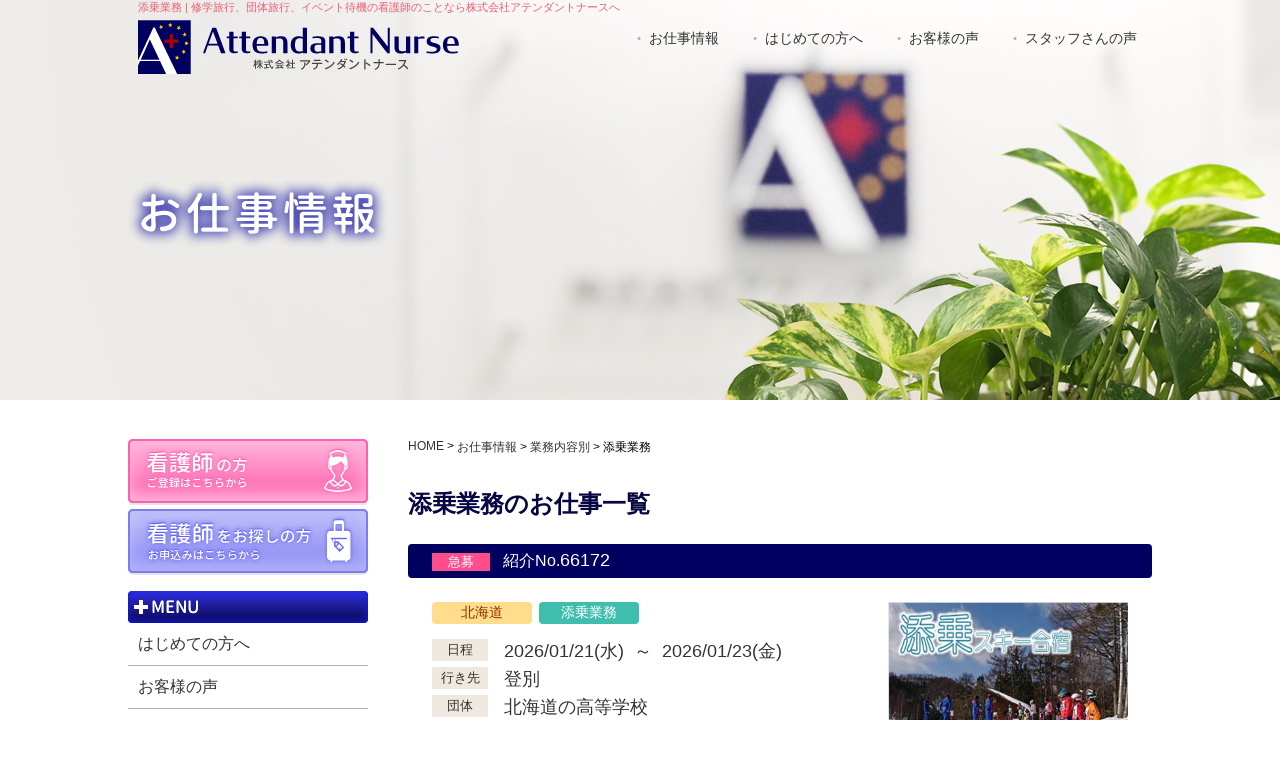

--- FILE ---
content_type: text/html; charset=UTF-8
request_url: https://www.attendant-nurse.co.jp/job-info/attend
body_size: 8121
content:
<?xml version="1.0" encoding="UTF-8"?>
<!DOCTYPE html PUBLIC "-//W3C//DTD XHTML 1.0 Transitional//EN" "http://www.w3.org/TR/xhtml1/DTD/xhtml1-transitional.dtd">
<html xmlns="http://www.w3.org/1999/xhtml" xml:lang="ja" lang="ja">
<head>
<meta http-equiv="Content-Type" content="text/html; charset=UTF-8" />
<title>
  添乗業務 | 修学旅行、団体旅行、イベント待機の看護師のことなら株式会社アテンダントナースへ</title>
<meta name="Keywords" content="看護師,添乗,派遣,紹介,ツアーナース,イベントナース,修学旅行,研修旅行,イベント待機" />
<meta name="description" content="  添乗業務-修学旅行、団体旅行、イベント待機の看護師のことなら株式会社アテンダントナースへ" /><meta http-equiv="Content-Style-Type" content="text/css" /> 
<meta http-equiv="Content-Script-Type" content="text/javascript" /> 

<meta name="revisit-after" content="3 days" />
<meta name="Author" content="Ryuumu_" />
<meta name="robots" content="index,follow" />
<meta name="format-detection" content="telephone=no" />

<link rel="stylesheet" href="https://www.attendant-nurse.co.jp/wordpress/wp-content/themes/ryuumu_tpl/style.css" type="text/css" />
<link href="/css2/style.css" rel="stylesheet" type="text/css" />
<script src="https://ajax.googleapis.com/ajax/libs/jquery/2.0.0/jquery.min.js" type="text/javascript"></script>
<script src="/js2/scroll_fix.js" type="text/javascript"></script>
<script src="/js2/new-window.js" type="text/javascript"></script>

<link rel="alternate" type="application/rss+xml" title="修学旅行、団体旅行、イベント待機の看護師のことなら株式会社アテンダントナースへ RSS Feed" href="https://www.attendant-nurse.co.jp/feed" />
<link rel="pingback" href="https://www.attendant-nurse.co.jp/wordpress/xmlrpc.php" />

<link rel='dns-prefetch' href='//ajaxzip3.github.io' />
<link rel='dns-prefetch' href='//s.w.org' />
<link rel="alternate" type="application/rss+xml" title="修学旅行、団体旅行、イベント待機の看護師のことなら株式会社アテンダントナースへ &raquo; 添乗業務 カテゴリーのフィード" href="https://www.attendant-nurse.co.jp/job-info/type/attend/feed" />
		<script type="text/javascript">
			window._wpemojiSettings = {"baseUrl":"https:\/\/s.w.org\/images\/core\/emoji\/2.4\/72x72\/","ext":".png","svgUrl":"https:\/\/s.w.org\/images\/core\/emoji\/2.4\/svg\/","svgExt":".svg","source":{"concatemoji":"https:\/\/www.attendant-nurse.co.jp\/wordpress\/wp-includes\/js\/wp-emoji-release.min.js?ver=4.9.6"}};
			!function(a,b,c){function d(a,b){var c=String.fromCharCode;l.clearRect(0,0,k.width,k.height),l.fillText(c.apply(this,a),0,0);var d=k.toDataURL();l.clearRect(0,0,k.width,k.height),l.fillText(c.apply(this,b),0,0);var e=k.toDataURL();return d===e}function e(a){var b;if(!l||!l.fillText)return!1;switch(l.textBaseline="top",l.font="600 32px Arial",a){case"flag":return!(b=d([55356,56826,55356,56819],[55356,56826,8203,55356,56819]))&&(b=d([55356,57332,56128,56423,56128,56418,56128,56421,56128,56430,56128,56423,56128,56447],[55356,57332,8203,56128,56423,8203,56128,56418,8203,56128,56421,8203,56128,56430,8203,56128,56423,8203,56128,56447]),!b);case"emoji":return b=d([55357,56692,8205,9792,65039],[55357,56692,8203,9792,65039]),!b}return!1}function f(a){var c=b.createElement("script");c.src=a,c.defer=c.type="text/javascript",b.getElementsByTagName("head")[0].appendChild(c)}var g,h,i,j,k=b.createElement("canvas"),l=k.getContext&&k.getContext("2d");for(j=Array("flag","emoji"),c.supports={everything:!0,everythingExceptFlag:!0},i=0;i<j.length;i++)c.supports[j[i]]=e(j[i]),c.supports.everything=c.supports.everything&&c.supports[j[i]],"flag"!==j[i]&&(c.supports.everythingExceptFlag=c.supports.everythingExceptFlag&&c.supports[j[i]]);c.supports.everythingExceptFlag=c.supports.everythingExceptFlag&&!c.supports.flag,c.DOMReady=!1,c.readyCallback=function(){c.DOMReady=!0},c.supports.everything||(h=function(){c.readyCallback()},b.addEventListener?(b.addEventListener("DOMContentLoaded",h,!1),a.addEventListener("load",h,!1)):(a.attachEvent("onload",h),b.attachEvent("onreadystatechange",function(){"complete"===b.readyState&&c.readyCallback()})),g=c.source||{},g.concatemoji?f(g.concatemoji):g.wpemoji&&g.twemoji&&(f(g.twemoji),f(g.wpemoji)))}(window,document,window._wpemojiSettings);
		</script>
		<style type="text/css">
img.wp-smiley,
img.emoji {
	display: inline !important;
	border: none !important;
	box-shadow: none !important;
	height: 1em !important;
	width: 1em !important;
	margin: 0 .07em !important;
	vertical-align: -0.1em !important;
	background: none !important;
	padding: 0 !important;
}
</style>
<script type='text/javascript' src='https://www.attendant-nurse.co.jp/wordpress/wp-includes/js/jquery/jquery.js?ver=1.12.4'></script>
<script type='text/javascript' src='https://www.attendant-nurse.co.jp/wordpress/wp-includes/js/jquery/jquery-migrate.min.js?ver=1.4.1'></script>
<link rel='https://api.w.org/' href='https://www.attendant-nurse.co.jp/wp-json/' />
<link rel="EditURI" type="application/rsd+xml" title="RSD" href="https://www.attendant-nurse.co.jp/wordpress/xmlrpc.php?rsd" />
<link rel="wlwmanifest" type="application/wlwmanifest+xml" href="https://www.attendant-nurse.co.jp/wordpress/wp-includes/wlwmanifest.xml" /> 
<meta name="generator" content="WordPress 4.9.6" />
		<style type="text/css">.recentcomments a{display:inline !important;padding:0 !important;margin:0 !important;}</style>
		

</head>

<body>

<!-- スクロール後に表示するヘッダー -->
<div class="floatArea">
<div id="header">
<div class="contents clearfix">
  <h1 class="logo"><a href="https://www.attendant-nurse.co.jp"><img src="/img/logo_bg_white_min.png" alt="修学旅行・団体旅行・各種イベント待機のことなら株式会社アテンダントナースへ" width="172" height="29" /></a></h1>
  
  <ul class="nav clearfix">
    <li><a href="https://www.attendant-nurse.co.jp/job-info">お仕事情報</a></li>
    <li><a href="https://www.attendant-nurse.co.jp/introduction">はじめての方へ</a></li>
    <li><a href="https://www.attendant-nurse.co.jp/customers-voice/">お客様の声</a></li>
    <li><a href="https://www.attendant-nurse.co.jp/staffvoice">スタッフさんの声</a></li>
   </ul>
   
  <ul class="entrybanner">
   <li><a href="https://www.attendant-nurse.co.jp/registration"><img src="/img/header_entrybanner1.png" alt="スタッフへの登録はこちら" /></a></li>
   <li><a href="https://www.attendant-nurse.co.jp/contact"><img src="/img/header_entrybanner2.png" alt="看護師手配のご依頼はこちら" /></a></li>
  </ul>
</div><!-- /.contents -->
</div><!-- /#header -->
</div><!-- /.floatArea -->

<!-- 初期ヘッダー -->
<div id="header" class="clearfix">
<div class="contents">
  <h1>  添乗業務 | 修学旅行、団体旅行、イベント待機の看護師のことなら株式会社アテンダントナースへ</h1>

  <div class="logo"><a href="https://www.attendant-nurse.co.jp"><img src="/img/logo_bg_white.png" alt="修学旅行・団体旅行・各種イベント待機のことなら株式会社アテンダントナースへ" width="325" height="59" /></a></div>
  
   <ul class="nav clearfix">
    <li><a href="https://www.attendant-nurse.co.jp/job-info">お仕事情報</a></li>
    <li><a href="https://www.attendant-nurse.co.jp/introduction">はじめての方へ</a></li>
    <li><a href="https://www.attendant-nurse.co.jp/customers-voice/">お客様の声</a></li>
    <li><a href="https://www.attendant-nurse.co.jp/staffvoice">スタッフさんの声</a></li>
   </ul>
</div><!-- /.contents -->
</div><!-- /#header -->

 
  <div id="mv2">
      <!-- Background Image is Here -->
  </div>
  <div class="mv-inner"><p><img src="/img/mv_job.png" alt="66172：旅行添乗（1月/北海道）" /></p></div>
  




<!-- header.end -->


<div id="main">
<div id="main-contents" class="clearfix">

    <div class="leftcolumn">
    
    <ul class="entrybanner">
        <li><a href="https://www.attendant-nurse.co.jp/registration"><img src="/img/side_entrybanner1.png" alt="看護師への登録はこちら" /></a></li>
        <li><a href="https://www.attendant-nurse.co.jp/contact"><img src="/img/side_entrybanner2.png" alt="看護師手配のご依頼はこちら" /></a></li>
    </ul>
    
    <div class="smenuwrap">
     <div class="s_contents_title">
      <img src="/img/side_menutitle.png" alt="コンテンツメニュー" /> </div>
     <ul class="sidemenu">
		<li class="page_item page-item-14"><a href="https://www.attendant-nurse.co.jp/introduction">はじめての方へ</a></li>
        	<li class="cat-item cat-item-64"><a href="https://www.attendant-nurse.co.jp/customers-voice" >お客様の声</a>
</li>
	<li class="cat-item cat-item-63"><a href="https://www.attendant-nurse.co.jp/staffvoice" >スタッフさんの声</a>
</li>
	<li class="cat-item cat-item-3 current-cat-ancestor"><a href="https://www.attendant-nurse.co.jp/job-info" >お仕事情報</a>
</li>
	<li class="cat-item cat-item-1"><a href="https://www.attendant-nurse.co.jp/information" >インフォメーション</a>
</li>
	<li class="cat-item cat-item-2"><a href="https://www.attendant-nurse.co.jp/business-trip" >出張登録会・研修のご案内</a>
</li>
	<li class="cat-item cat-item-65"><a href="https://www.attendant-nurse.co.jp/top-jobinfo" >お仕事情報を更新しました</a>
</li>
        <li><a href="https://www.attendant-nurse.co.jp/company-info">会社概要</a></li>
        <li><a href="https://www.attendant-nurse.co.jp/privacy-policy">プライバシーポリシー</a></li>
        <li><a href="https://www.attendant-nurse.co.jp/disclaimer">免責事項</a></li>
        <li><a href="https://www.attendant-nurse.co.jp/site-map">サイトマップ</a></li>
        <li><a href="https://www.attendant-nurse.co.jp/contact">お問い合わせ</a></li>
        <li><a href="https://www.attendant-nurse.co.jp/">HOME</a></li>
     </ul>
    </div>
    <!-- sidewrap.end -->
    
       
    <ul class="sinfowrap">
    <li><a href="/pdf/attend_introduction.pdf" target="_blank"><img src="/img/side_banner1.png" alt="添乗看護師ってどんな仕事？" /></a></li>
    <li><a href="/pdf/marginrate.pdf" target="_blank"><img src="/img/side_banner2.png" alt="労働者派遣事業に関する情報公開および手数料返還制度について" /></a></li>
    <li>
    	<ul class="entrysheet">
        	<li><img src="/img/side_offer_title.gif" alt="看護師手配申込書" />
            <p>添乗看護師のご依頼申込は、下記の書類にご記入の上、FAX又はメールにてお送りください。</p>
            </li>
            <li><img src="/img/other_offer_subtitle1.png" alt="旅行代理店様・イベント企画会社様" />
            <a href="/xlsx/sheet_02.xlsx" target="_blank"><img src="/img/other_offer_btn1.png" alt="学校団体用" /></a>
            <a href="/xlsx/sheet_01.xlsx" target="_blank"><img src="/img/other_offer_btn2.png" alt="個人・一般団体用" /></a>
            <a href="/xlsx/sheet_04.xlsx" target="_blank"><img src="/img/other_offer_btn4.png" alt="イベント用" /></a></li>
            <li><img src="/img/other_offer_subtitle2.png" alt="学校団体様" />
            <a href="/xlsx/sheet_03.xlsx" target="_blank"><img src="/img/other_offer_btn3.png" alt="学校団体様用申込書" /></a></li>
        </ul>
    </li>
    </ul>
    
    <div class="sinfowrap">
      <img src="/img/side_logo.png" alt="修学旅行・団体旅行・各種イベント待機のことなら株式会社アテンダントナースへ" />
      <div class="sinfotxt">
        <p>〒604-8151<br />
        京都市中京区蛸薬師通烏丸西入ル<br />
        橋弁慶町227 第12長谷ビル9F</p>
        <p>
          <img src="/img/sidenav_tel.png" alt="TEL 075-254-7872" />
          <img src="/img/sidenav_fax.png" alt="FAX 075-212-7048" />
          <img src="/img/sidenav_mail.png" alt="Mail" />
        </p>
      </div>
    </div>
    <!-- sidewrap.end -->
    
    <ul class="sns">
     <!--<li><a href="/" target="_blank"><img src="/img/fb_bg_white.png" alt="公式Facebookページ" /></a></li><!--
     --><li><a href="https://twitter.com/attendant_nurse" target="_blank"><img src="/img/tw_bg_white.png" alt="公式ツイッター" /></a></li><!--
     --><li><a href="https://www.instagram.com/attendant_nurse/" target="_blank"><img src="/img/insta_bg_white.png" alt="公式インスタグラム" /></a></li><!--
    --></ul>
    
  </div><!-- leftcolumn.end -->

  <div class="rightcolumn">
	
<div id="breadcrumb">
 <ul>
  <li><a href="https://www.attendant-nurse.co.jp/">HOME</a> &gt;</li>
  <li>
  <a href="https://www.attendant-nurse.co.jp/job-info">お仕事情報</a> &gt; <a href="https://www.attendant-nurse.co.jp/job-info/type">業務内容別</a> &gt; 添乗業務  </li>
 </ul>
</div>


	
	<h2 id="page-title">
	添乗業務のお仕事一覧
	</h2>


<div id="entry-7270" class="maindetail asset-body">


 
	
    
<a href="https://www.attendant-nurse.co.jp/job-info/7270.html">    
    <ul class="jobinfo">
        <li class="head">
        			<span class="status red">急募</span>
		        <span class="number">紹介No.</span>66172        </li>
        <li class="contents">
            <ul class="clearfix">
                <li class="txt">
                    <ul class="category">
                    					<li class="area">北海道</li>					                    <li class="type">添乗業務</li>                                        
                    </ul>
                    
                    <p class="term clearfix">
                      <span class="label">日程</span>
                      <span class="cnt">
    2026/01/21(水)  &nbsp;～&nbsp;
  2026/01/23(金)                      </span>
                    </p>
                    <p class="place clearfix"><span class="label">行き先</span><span class="cnt">登別</span></p>
                    <p class="group clearfix"><span class="label">団体</span><span class="cnt">北海道の高等学校</span></p>
                    <p class="detail clearfix"><span class="label">内容</span><span class="cnt">集合：苫小牧駅　8：00<br />
解散：学校　17：00頃<br />
【事前打ち合わせ】<br />
なし<br />
【業務内容】<br />
添乗看護師業務<br />
（団体様に同行し、児童生徒の健康管理や急病・怪我の対応）<br />
【就業場所】<br />
現地<br />
【雇用形態】<br />
業務委託</span></p>
                </li>
                <li class="eyecatch"><img width="366" height="311" src="https://www.attendant-nurse.co.jp/wordpress/wp-content/uploads/2018/12/tenjyo014.jpg" class="attachment- size- wp-post-image" alt="" srcset="https://www.attendant-nurse.co.jp/wordpress/wp-content/uploads/2018/12/tenjyo014.jpg 366w, https://www.attendant-nurse.co.jp/wordpress/wp-content/uploads/2018/12/tenjyo014-300x255.jpg 300w" sizes="(max-width: 366px) 100vw, 366px" /></li>
            </ul>
        </li>
    </ul>
</a>

    
<a href="https://www.attendant-nurse.co.jp/job-info/7266.html">    
    <ul class="jobinfo">
        <li class="head">
        			<span class="status blue">受付中</span>
		        <span class="number">紹介No.</span>66050        </li>
        <li class="contents">
            <ul class="clearfix">
                <li class="txt">
                    <ul class="category">
                    					<li class="area">関東</li>					                    <li class="type">添乗業務</li>                                        
                    </ul>
                    
                    <p class="term clearfix">
                      <span class="label">日程</span>
                      <span class="cnt">
    2026/01/21(水)  &nbsp;～&nbsp;
  2026/01/23(金)                      </span>
                    </p>
                    <p class="place clearfix"><span class="label">行き先</span><span class="cnt">東京</span></p>
                    <p class="group clearfix"><span class="label">団体</span><span class="cnt">奈良県の中学校</span></p>
                    <p class="detail clearfix"><span class="label">内容</span><span class="cnt">集合：東京駅　11：40<br />
解散：東京駅　13：45頃<br />
【事前打ち合わせ】<br />
なし<br />
【業務内容】<br />
添乗看護師業務<br />
（団体様に同行し、児童生徒の健康管理や急病・怪我の対応）<br />
【就業場所】<br />
現地<br />
【雇用形態】<br />
業務委託</span></p>
                </li>
                <li class="eyecatch"><img width="399" height="288" src="https://www.attendant-nurse.co.jp/wordpress/wp-content/uploads/2018/12/tenjyo012.jpg" class="attachment- size- wp-post-image" alt="" srcset="https://www.attendant-nurse.co.jp/wordpress/wp-content/uploads/2018/12/tenjyo012.jpg 399w, https://www.attendant-nurse.co.jp/wordpress/wp-content/uploads/2018/12/tenjyo012-300x217.jpg 300w" sizes="(max-width: 399px) 100vw, 399px" /></li>
            </ul>
        </li>
    </ul>
</a>

    
<a href="https://www.attendant-nurse.co.jp/job-info/7260.html">    
    <ul class="jobinfo">
        <li class="head">
        			<span class="status red">急募</span>
		        <span class="number">紹介No.</span>66118        </li>
        <li class="contents">
            <ul class="clearfix">
                <li class="txt">
                    <ul class="category">
                    					<li class="area">関東</li>					                    <li class="type">添乗業務</li>                                        
                    </ul>
                    
                    <p class="term clearfix">
                      <span class="label">日程</span>
                      <span class="cnt">
    2026/01/15(木)  &nbsp;～&nbsp;
  2026/01/17(土)                      </span>
                    </p>
                    <p class="place clearfix"><span class="label">行き先</span><span class="cnt">長野</span></p>
                    <p class="group clearfix"><span class="label">団体</span><span class="cnt">埼玉県の中学校</span></p>
                    <p class="detail clearfix"><span class="label">内容</span><span class="cnt">集合：前泊ホテル<br />
解散：学校　18：00頃<br />
前泊有<br />
【事前打ち合わせ】<br />
なし<br />
【業務内容】<br />
添乗看護師業務<br />
（団体様に同行し、児童生徒の健康管理や急病・怪我の対応）<br />
★イベントでの救護業務<br />
【就業場所】<br />
現地<br />
【雇用形態】<br />
業務委託</span></p>
                </li>
                <li class="eyecatch"><img width="366" height="311" src="https://www.attendant-nurse.co.jp/wordpress/wp-content/uploads/2018/12/tenjyo014.jpg" class="attachment- size- wp-post-image" alt="" srcset="https://www.attendant-nurse.co.jp/wordpress/wp-content/uploads/2018/12/tenjyo014.jpg 366w, https://www.attendant-nurse.co.jp/wordpress/wp-content/uploads/2018/12/tenjyo014-300x255.jpg 300w" sizes="(max-width: 366px) 100vw, 366px" /></li>
            </ul>
        </li>
    </ul>
</a>

    
<a href="https://www.attendant-nurse.co.jp/job-info/6191.html">    
    <ul class="jobinfo">
        <li class="head">
        			<span class="status blue">受付中</span>
		        <span class="number">紹介No.</span>202602        </li>
        <li class="contents">
            <ul class="clearfix">
                <li class="txt">
                    <ul class="category">
                    					<li class="area">沖縄</li>					                    <li class="type">添乗業務</li>                                        
                    </ul>
                    
                    <p class="term clearfix">
                      <span class="label">日程</span>
                      <span class="cnt">
    2026/02/01(日)  &nbsp;～&nbsp;
  2026/02/28(土)                      </span>
                    </p>
                    <p class="place clearfix"><span class="label">行き先</span><span class="cnt">沖縄</span></p>
                    <p class="group clearfix"><span class="label">団体</span><span class="cnt">学生団体</span></p>
                    <p class="detail clearfix"><span class="label">内容</span><span class="cnt">※原則沖縄現地の方の募集です。<br />
　他府県からの那覇空港までの遠征費用は<br />
　出ません。<br />
　（那覇空港集合解散の場合、<br />
　離島在住（石垣島・宮古島）の方も<br />
　本島への交通費は出ません）<br />
※自費で沖縄に滞在されている方は、<br />
　滞在先～集合解散の交通費支給です。<br />
　その他遠征条件はお問合せください。<br />
※お問合せの際、ご希望の案件の先頭に<br />
　記載されている整理番号を<br />
　お伝えください。<br />
<br />
【2月】<br />
<br />
No.	66018	<br />
2/3(火)～6(金)	三重の高校<br />
<br />
No.	66034	<br />
2/4(水)～7(土)	愛知の高校<br />
<br />
【事前打ち合わせ】<br />
なし<br />
【業務内容】<br />
添乗看護師業務<br />
（団体様に同行し、児童生徒の健康管理や急病・怪我の対応）<br />
【就業場所】<br />
現地<br />
【受動喫煙防止措置の状況】<br />
全面禁煙<br />
【社会保険】<br />
健康保険（無）<br />
厚生年金（無）<br />
雇用保険（無）<br />
労災保険（有）<br />
【雇用主】<br />
アテンダントナース<br />
</span></p>
                </li>
                <li class="eyecatch"><img width="4032" height="3024" src="https://www.attendant-nurse.co.jp/wordpress/wp-content/uploads/2019/12/21409438595de5fc1d94ff7.jpeg" class="attachment- size- wp-post-image" alt="" srcset="https://www.attendant-nurse.co.jp/wordpress/wp-content/uploads/2019/12/21409438595de5fc1d94ff7.jpeg 4032w, https://www.attendant-nurse.co.jp/wordpress/wp-content/uploads/2019/12/21409438595de5fc1d94ff7-300x225.jpeg 300w, https://www.attendant-nurse.co.jp/wordpress/wp-content/uploads/2019/12/21409438595de5fc1d94ff7-768x576.jpeg 768w, https://www.attendant-nurse.co.jp/wordpress/wp-content/uploads/2019/12/21409438595de5fc1d94ff7-1024x768.jpeg 1024w" sizes="(max-width: 4032px) 100vw, 4032px" /></li>
            </ul>
        </li>
    </ul>
</a>

    
<a href="https://www.attendant-nurse.co.jp/job-info/7255.html">    
    <ul class="jobinfo">
        <li class="head">
        			<span class="status blue">受付中</span>
		        <span class="number">紹介No.</span>65961        </li>
        <li class="contents">
            <ul class="clearfix">
                <li class="txt">
                    <ul class="category">
                    					<li class="area">関東</li>					                    <li class="type">添乗業務</li>                                        
                    </ul>
                    
                    <p class="term clearfix">
                      <span class="label">日程</span>
                      <span class="cnt">
    2026/01/26(月)  &nbsp;～&nbsp;
  2026/12/30(水)                      </span>
                    </p>
                    <p class="place clearfix"><span class="label">行き先</span><span class="cnt">新潟・東京</span></p>
                    <p class="group clearfix"><span class="label">団体</span><span class="cnt">高知県の高等学校</span></p>
                    <p class="detail clearfix"><span class="label">内容</span><span class="cnt">集合：羽田空港　11：00<br />
解散：羽田空港　17：00頃<br />
※ペア<br />
【事前打ち合わせ】<br />
なし<br />
【業務内容】<br />
添乗看護師業務<br />
（団体様に同行し、児童生徒の健康管理や急病・怪我の対応）<br />
【就業場所】<br />
現地<br />
【雇用形態】<br />
業務委託</span></p>
                </li>
                <li class="eyecatch"><img width="399" height="288" src="https://www.attendant-nurse.co.jp/wordpress/wp-content/uploads/2018/12/tenjyo012.jpg" class="attachment- size- wp-post-image" alt="" srcset="https://www.attendant-nurse.co.jp/wordpress/wp-content/uploads/2018/12/tenjyo012.jpg 399w, https://www.attendant-nurse.co.jp/wordpress/wp-content/uploads/2018/12/tenjyo012-300x217.jpg 300w" sizes="(max-width: 399px) 100vw, 399px" /></li>
            </ul>
        </li>
    </ul>
</a>

    
<a href="https://www.attendant-nurse.co.jp/job-info/7245.html">    
    <ul class="jobinfo">
        <li class="head">
        			<span class="status blue">受付中</span>
		        <span class="number">紹介No.</span>65955        </li>
        <li class="contents">
            <ul class="clearfix">
                <li class="txt">
                    <ul class="category">
                    					<li class="area">関東</li>					                    <li class="type">添乗業務</li>                                        
                    </ul>
                    
                    <p class="term clearfix">
                      <span class="label">日程</span>
                      <span class="cnt">
    2026/01/18(日)  &nbsp;～&nbsp;
  2026/01/22(木)                      </span>
                    </p>
                    <p class="place clearfix"><span class="label">行き先</span><span class="cnt">信州・関東</span></p>
                    <p class="group clearfix"><span class="label">団体</span><span class="cnt">高知県の高等学校</span></p>
                    <p class="detail clearfix"><span class="label">内容</span><span class="cnt">集合：羽田空港　12：30<br />
解散：羽田空港　14：30頃<br />
【事前打ち合わせ】<br />
なし<br />
【業務内容】<br />
添乗看護師業務<br />
（団体様に同行し、児童生徒の健康管理や急病・怪我の対応）<br />
【就業場所】<br />
現地<br />
【雇用形態】<br />
業務委託</span></p>
                </li>
                <li class="eyecatch"><img width="399" height="288" src="https://www.attendant-nurse.co.jp/wordpress/wp-content/uploads/2018/12/tenjyo012.jpg" class="attachment- size- wp-post-image" alt="" srcset="https://www.attendant-nurse.co.jp/wordpress/wp-content/uploads/2018/12/tenjyo012.jpg 399w, https://www.attendant-nurse.co.jp/wordpress/wp-content/uploads/2018/12/tenjyo012-300x217.jpg 300w" sizes="(max-width: 399px) 100vw, 399px" /></li>
            </ul>
        </li>
    </ul>
</a>

    
<a href="https://www.attendant-nurse.co.jp/job-info/7239.html">    
    <ul class="jobinfo">
        <li class="head">
        			<span class="status gray">終了</span>
		        <span class="number">紹介No.</span>65369        </li>
        <li class="contents">
            <ul class="clearfix">
                <li class="txt">
                    <ul class="category">
                    					<li class="area">東海</li>					                    <li class="type">添乗業務</li>                                        
                    </ul>
                    
                    <p class="term clearfix">
                      <span class="label">日程</span>
                      <span class="cnt">
    2025/12/13(土)  &nbsp;～&nbsp;
  2025/12/14(日)                      </span>
                    </p>
                    <p class="place clearfix"><span class="label">行き先</span><span class="cnt">静岡</span></p>
                    <p class="group clearfix"><span class="label">団体</span><span class="cnt">スポーツスクール</span></p>
                    <p class="detail clearfix"><span class="label">内容</span><span class="cnt">集合：豊橋市内　8：00<br />
解散：豊橋市内　夕方<br />
【事前打ち合わせ】<br />
なし<br />
【業務内容】<br />
添乗看護師業務<br />
（団体様に同行し、児童生徒の健康管理や急病・怪我の対応）<br />
【就業場所】<br />
現地<br />
【雇用形態】<br />
業務委託</span></p>
                </li>
                <li class="eyecatch"><img width="354" height="296" src="https://www.attendant-nurse.co.jp/wordpress/wp-content/uploads/2018/12/tenjyo010.jpg" class="attachment- size- wp-post-image" alt="" srcset="https://www.attendant-nurse.co.jp/wordpress/wp-content/uploads/2018/12/tenjyo010.jpg 354w, https://www.attendant-nurse.co.jp/wordpress/wp-content/uploads/2018/12/tenjyo010-300x251.jpg 300w" sizes="(max-width: 354px) 100vw, 354px" /></li>
            </ul>
        </li>
    </ul>
</a>

    
<a href="https://www.attendant-nurse.co.jp/job-info/7211.html">    
    <ul class="jobinfo">
        <li class="head">
        			<span class="status blue">受付中</span>
		        <span class="number">紹介No.</span>65822        </li>
        <li class="contents">
            <ul class="clearfix">
                <li class="txt">
                    <ul class="category">
                    					<li class="area">九州</li>					                    <li class="type">添乗業務</li>                                        
                    </ul>
                    
                    <p class="term clearfix">
                      <span class="label">日程</span>
                      <span class="cnt">
    2026/01/25(日)  &nbsp;～&nbsp;
  2026/01/25(日)                      </span>
                    </p>
                    <p class="place clearfix"><span class="label">行き先</span><span class="cnt">大分市内</span></p>
                    <p class="group clearfix"><span class="label">団体</span><span class="cnt">一般団体様</span></p>
                    <p class="detail clearfix"><span class="label">内容</span><span class="cnt">集合：会場　7：00<br />
解散：会場　16：30頃<br />
※前泊可<br />
【事前打ち合わせ】<br />
なし<br />
【業務内容】<br />
試験会場での救護業務<br />
【就業場所】<br />
現地<br />
【契約形態】<br />
業務委託</span></p>
                </li>
                <li class="eyecatch"><img width="358" height="244" src="https://www.attendant-nurse.co.jp/wordpress/wp-content/uploads/2018/12/tenjyo005.jpg" class="attachment- size- wp-post-image" alt="" srcset="https://www.attendant-nurse.co.jp/wordpress/wp-content/uploads/2018/12/tenjyo005.jpg 358w, https://www.attendant-nurse.co.jp/wordpress/wp-content/uploads/2018/12/tenjyo005-300x204.jpg 300w" sizes="(max-width: 358px) 100vw, 358px" /></li>
            </ul>
        </li>
    </ul>
</a>

    
<a href="https://www.attendant-nurse.co.jp/job-info/7199.html">    
    <ul class="jobinfo">
        <li class="head">
        			<span class="status blue">受付中</span>
		        <span class="number">紹介No.</span>65650        </li>
        <li class="contents">
            <ul class="clearfix">
                <li class="txt">
                    <ul class="category">
                    					<li class="area">関東</li>					                    <li class="type">添乗業務</li>                                        
                    </ul>
                    
                    <p class="term clearfix">
                      <span class="label">日程</span>
                      <span class="cnt">
    2026/02/03(火)  &nbsp;～&nbsp;
  2026/02/05(木)                      </span>
                    </p>
                    <p class="place clearfix"><span class="label">行き先</span><span class="cnt">群馬</span></p>
                    <p class="group clearfix"><span class="label">団体</span><span class="cnt">埼玉県の中学校</span></p>
                    <p class="detail clearfix"><span class="label">内容</span><span class="cnt">集合：学校　7：00頃<br />
解散：学校　17：30頃<br />
※前泊有<br />
【事前打ち合わせ】<br />
なし<br />
【業務内容】<br />
添乗看護師業務<br />
（団体様に同行し、児童生徒の健康管理や急病・怪我の対応）<br />
★イベントでの救護業務<br />
【就業場所】<br />
現地<br />
【受動喫煙防止措置の状況】<br />
全面禁煙<br />
【社会保険】<br />
健康保険（無）<br />
厚生年金（無）<br />
雇用保険（無）<br />
労災保険（無）</span></p>
                </li>
                <li class="eyecatch"><img width="366" height="311" src="https://www.attendant-nurse.co.jp/wordpress/wp-content/uploads/2018/12/tenjyo014.jpg" class="attachment- size- wp-post-image" alt="" srcset="https://www.attendant-nurse.co.jp/wordpress/wp-content/uploads/2018/12/tenjyo014.jpg 366w, https://www.attendant-nurse.co.jp/wordpress/wp-content/uploads/2018/12/tenjyo014-300x255.jpg 300w" sizes="(max-width: 366px) 100vw, 366px" /></li>
            </ul>
        </li>
    </ul>
</a>

    
<a href="https://www.attendant-nurse.co.jp/job-info/7195.html">    
    <ul class="jobinfo">
        <li class="head">
        			<span class="status blue">受付中</span>
		        <span class="number">紹介No.</span>65176        </li>
        <li class="contents">
            <ul class="clearfix">
                <li class="txt">
                    <ul class="category">
                    					<li class="area">関東</li>					                    <li class="type">添乗業務</li>                                        
                    </ul>
                    
                    <p class="term clearfix">
                      <span class="label">日程</span>
                      <span class="cnt">
    2026/01/25(日)  &nbsp;～&nbsp;
  2026/01/27(火)                      </span>
                    </p>
                    <p class="place clearfix"><span class="label">行き先</span><span class="cnt">長野</span></p>
                    <p class="group clearfix"><span class="label">団体</span><span class="cnt">埼玉県の高等学校</span></p>
                    <p class="detail clearfix"><span class="label">内容</span><span class="cnt">集合：学校　7：00<br />
解散：学校　17：30頃<br />
※ペア<br />
※前泊可<br />
【事前打ち合わせ】<br />
なし<br />
【業務内容】<br />
添乗看護師業務<br />
（団体様に同行し、児童生徒の健康管理や急病・怪我の対応）<br />
【就業場所】<br />
現地<br />
【受動喫煙防止措置の状況】<br />
全面禁煙<br />
【社会保険】<br />
健康保険（無）<br />
厚生年金（無）<br />
雇用保険（無）<br />
労災保険（無）<br />
</span></p>
                </li>
                <li class="eyecatch"><img width="366" height="311" src="https://www.attendant-nurse.co.jp/wordpress/wp-content/uploads/2018/12/tenjyo014.jpg" class="attachment- size- wp-post-image" alt="" srcset="https://www.attendant-nurse.co.jp/wordpress/wp-content/uploads/2018/12/tenjyo014.jpg 366w, https://www.attendant-nurse.co.jp/wordpress/wp-content/uploads/2018/12/tenjyo014-300x255.jpg 300w" sizes="(max-width: 366px) 100vw, 366px" /></li>
            </ul>
        </li>
    </ul>
</a>

    	    
    
  <div class="aligncenter">
    <a href="https://www.attendant-nurse.co.jp/job-info/attend/page/2" >以前のページ&gt;</a>  </div>
    
<!-- カスタム投稿タイプ：添乗業務カテゴリのカテゴリページはここまで -->





  </div><!-- /#entry-ID /.rightdetail -->

  </div>
  <!-- rightcolumn.end -->


</div><!-- main-contents.end -->
</div><!-- main.end -->

<div id="footer">

  <div class="contents entrybanner">
    <ul>
        <li><a href="https://www.attendant-nurse.co.jp/registration"><img src="/img/footer_entrybanner1.png" alt="看護師への登録はこちら" /></a></li>
        <li><a href="https://www.attendant-nurse.co.jp/contact"><img src="/img/footer_entrybanner2.png" alt="看護師手配のご依頼はこちら" /></a></li>
    </ul>
  </div><!-- /.contents -->
  <div class="contents">
      <ul class="nav clearfix">
        <li><a href="https://www.attendant-nurse.co.jp/job-info">お仕事情報</a></li>
        <li><a href="https://www.attendant-nurse.co.jp/introduction">はじめての方へ</a></li>
        <li><a href="https://www.attendant-nurse.co.jp/customers-voice/">お客様の声</a></li>
        <li><a href="https://www.attendant-nurse.co.jp/staffvoice/">スタッフさんの声</a></li>
        <li><a href="https://www.attendant-nurse.co.jp/information">インフォメーション</a></li>
        <li><a href="https://www.attendant-nurse.co.jp/business-trip/">出張登録会・研修のご案内</a></li>
      </ul>
      
      <ul class="sub-nav clearfix">
        <li><a href="https://www.attendant-nurse.co.jp/company-info/">会社概要</a></li>
        <li><a href="https://www.attendant-nurse.co.jp/privacy-policy/">プライバシーポリシー</a></li>
        <li><a href="https://www.attendant-nurse.co.jp/disclaimer/">免責事項</a></li>
        <li><a href="https://www.attendant-nurse.co.jp/site-map/">サイトマップ</a></li>
        <li><a href="https://www.attendant-nurse.co.jp/contact">お問い合わせ</a></li>
      </ul>
  </div><!-- /.contents --> 

</div><!-- /#footer -->

<div id="pageTop">
  <a href="https://www.attendant-nurse.co.jp/my-page/" class="mypage"><img src="/img/mypage.png" alt="マイページはこちら" /></a>
  <a href="#header"><img src="/img/pagetop.png" alt="ページ上部へ戻る" /></a>
</div>
<div id="footer_bottom">
  
  <div class="info">
    <p><img src="/img/logo_bg_black.png" alt="修学旅行・団体旅行・各種イベント待機のことなら株式会社アテンダントナースへ" /></p>
    <p class="marT20">〒604-8151 京都市中京区蛸薬師通烏丸西入ル橋弁慶町227 第12長谷ビル9F<br />
    TEL：075-254-7872 / FAX：075-212-7048</p>
    
    <ul class="sns">
     <!--<li><a href="/" target="_blank"><img src="/img/fb_bg_black.png" alt="公式Facebookページ" /></a></li><!--
     --><li><a href="https://twitter.com/attendant_nurse" target="_blank"><img src="/img/tw_bg_black.png" alt="公式ツイッター" /></a></li><!--
     --><li><a href="https://www.instagram.com/attendant_nurse/" target="_blank"><img src="/img/insta_bg_black.png" alt="公式インスタグラム" /></a></li><!--
    --></ul>
  </div>


    <ul id="copy">
  <li><a href="https://www.attendant-nurse.co.jp"><img src="/img/copy.gif" alt="Copyright&copy; Attendant Nurse Co.,Ltd. All Rights Reserved. Produced by Ryuumu." /></a></li
  ></ul>
  </div>

<script>
// for IE11
 if(navigator.userAgent.match(/MSIE 10/i) || navigator.userAgent.match(/Trident\/7\./) || navigator.userAgent.match(/Edge\/12\./)) {
 $('body').on("mousewheel", function () {
 event.preventDefault();
 var wd = event.wheelDelta;
 var csp = window.pageYOffset;
 window.scrollTo(0, csp - wd);
 });
 }
</script>

<script type='text/javascript' src='https://ajaxzip3.github.io/ajaxzip3.js?ver=20160508'></script>
<script type='text/javascript' src='https://www.attendant-nurse.co.jp/wordpress/wp-includes/js/wp-embed.min.js?ver=4.9.6'></script>
 
</body>
</html>

--- FILE ---
content_type: text/css
request_url: https://www.attendant-nurse.co.jp/css2/style.css
body_size: 70
content:
@charset "utf-8";
@import "common.css";
@import "other.css";
@import "link.css";

--- FILE ---
content_type: text/css
request_url: https://www.attendant-nurse.co.jp/css2/common.css
body_size: 3476
content:
@charset "UTF-8";
body,
h1, h2, h3, h4, h5, h6,
blockquote, dl, dd, figure, ol, ul, p, pre {
  margin: 0;
}

* {
  box-sizing: border-box;
}

html {
  overflow-y: scroll;
}

body {
  -webkit-text-size-adjust: 100%;
  -ms-text-size-adjust: 100%;
  text-size-adjust: 100%;
  overflow-scrolling: touch;
  font-family:"Yu Gothic", "游ゴシック", YuGothic, "游ゴシック体", "ヒラギノ角ゴ Pro W3", "Hiragino Kaku Gothic Pro", "メイリオ", Meiryo, Osaka, "ＭＳ Ｐゴシック", "MS PGothic", sans-serif;
  font-weight:500;
  min-width:1024px;
  font-size:18px;
}

html, body {
  height: 100%;
}

a {
  -webkit-touch-callout: none;
  -webkit-tap-highlight-color: transparent;
  text-decoration:none;
}

a:active, a:focus,
button:focus, input[type="button"] {
  outline: none;
}

article, aside, details, figure, figcaption, footer, header, main, nav, section {
  display: block;
}

address, em, i {
  font-style: normal;
}

img {
  max-width: 100%;
  height: auto;
  border: 0;
}

hr {
  height: 0;
  margin: 0;
  padding: 0;
  border: 0;
}

ol, ul {
  list-style-type: none;
  padding: 0;
}

li {
  vertical-align: top;
}

table {
  border-collapse: collapse;
  border-spacing: 0;
}

tr {
  vertical-align: top;
}

th, td {
  padding: 0;
}

.clearfix:after {
    content:" ";
    display:block;
    clear:both;
}


h1 {
  font-size: 32px;
  font-size: 2rem;
}

/* Header
-------------------------------------- */
#header {
  width: 100%;
  position:relative;
  z-index: 2;
}
#header h1{
	color: #EA6074;
	font-size: 11px;
	font-weight: normal;
	margin: 0 10px;
}
#header .logo {
  float: left;
  margin: 5px 0 0 10px;
}
#header .logo img {
  display: block;
}

/* Header Navigation
-------------------------------------- */
#header .nav {
	float:right;
	margin:0 15px;
	padding:15px 0;
	letter-spacing:-1em;
}
#header .nav li {
	display:inline-block;
	letter-spacing:normal;
	margin-left:32px;
	/*padding-left:16px;*/
	/*background:url(../img/circle.png) no-repeat left;*/
	font-size:14px;
}
#header .nav li a::before{
	display: inline-block;
	content:/*url(../img/circle.png)*/"●";
	position: relative;
	top:-2px;
	padding-right:8px;
	font-size:10px;
	transform: scale(0.7);
	color:#B4AFAB;
}
#header .nav li a:hover::before{
	display: inline-block;
	content:/*url(../img/circle_hover.png)*/"●";
	position: relative;
	top:-2px;
	padding-right:8px;
	font-size:10px;
	transform: scale(0.7);
	color:/*#FFA4AF*/#FFF;
}


/* Header after appear
-------------------------------------- */
.floatArea {
    display: block;
    position: fixed;
    top: 0;
	z-index: 9999;
    background:#FFF;
	box-shadow:0 1px 8px rgba(0, 0, 0, 0.1);
    width: 100%;
}
.floatArea #header{
	background: #FFF;
	box-shadow: 0 0 10px rgba(0, 0, 0, 0.5);
	height:72px;
}
.floatArea #header .logo{
	margin:21px 0 0 10px;
}
.floatArea #header .nav {
	float:left;
	margin:0 15px;
	padding:26px 0 0 0;
	letter-spacing:-1em;
}
	.floatArea #header .nav li {
		display:inline-block;
		letter-spacing:normal;
		margin-left:16px;
		/*padding-left:16px;*/
		/*background:url(../img/circle.png) no-repeat left;*/
		font-size:12px;
	}
	.floatArea #header .nav li a::before{
		content:url(../img/circle.png);
		position: relative;
		top:-1px;
		padding-right:6px;
		font-size:6px;
		color:#B4AFAB;
	}
	.floatArea #header .nav li a:hover::before{
		content:url(../img/circle_hover.png);
		position: relative;
		top:-1px;
		padding-right:6px;
		font-size:6px;
		color:#FFA4AF;
	}
.floatArea #header .entrybanner{
	float:right;
	/*letter-spacing:-1em;*/
	padding-top:10px;
}
.floatArea #header .entrybanner li{
	display:inline-block;
	letter-spacing:normal;
}

/* Main visual
-------------------------------------- */
#mv{
	padding:40px 0 0;
	text-align:center;
}
#mv .entrybanner{
	margin-bottom:45px;
	letter-spacing:-1em;
}
#mv .entrybanner li{
	display:inline-block;
	margin-bottom:20px;
	background-color:#FFF;
	box-shadow:rgba(0,0,0,0.6) 0 4px 12px;
	border-radius:12px;
	letter-spacing:normal;
}
#mv .entrybanner li:first-child{
	margin-right:32px;
}
#mv .entrybanner li:last-child{
	margin-left:32px;
}
#mv .entrybanner li img{
	display:block;
}

#scrolldown{
	margin:40px 0 20px;
}



/* Contents
--------------------------------------  */
.contents{width:1024px;margin:0 auto;}

.bg_gray1{
	background:url(../img/stripe_brown.png) repeat;
	color:#FFF;
	text-shadow:#000 0 0 10px;
}
.bg_gray2{
	background:url(../img/stripe_gray.png) repeat;
	color:#FFF;
	text-shadow:#000 0 0 10px;
}


/*===============
 About 
===============*/
#block-01{
	padding:96px 0;
	text-align:center;
	line-height:180%;
}
#block-01 h2{
	margin-bottom:20px;
}
#block-01 .section{
	padding-bottom:20px;
}
#block-01 .gridwrap{
	/* background: url(../img/home_about_bg.png) no-repeat left top; */
	width:100%;
	height: 655px;
	position: relative;
}
#block-01 .gridwrap .grid3{
	display:inline-block;
	width:440px;
	height:440px;
	margin-top:40px;
	border-radius: 50%;
	position: relative;
}
#block-01 .gridwrap .grid3 img{
	display:block;
	position: absolute;
	top: 0;
	right: 0;
	bottom: 0;
	left: 0;
	margin: auto;
}
#block-01 .gridwrap .detail1{
	background: rgba(255,191,200,0.7);
	margin-right: 14px;
	margin-left: 58px;
}
#block-01 .gridwrap .detail2{
	background: rgba(205,205,231,0.7);
	margin-left: 14px;
	margin-right: 58px;
}
#block-01 .gridwrap img#home_about_pic{
	display:block;
	position: absolute;
	bottom:0;
	left: 3%;
}
#block-01 .gridwrap img#home_about_pic2{
	display:block;
	position: absolute;
	bottom: 2%;
	left: -3%;
}


/*===============
  Step
===============*/
#block-02 {
	padding:96px 0 0 0;
	background: url(../img/cont_bg1.jpg) center no-repeat fixed;
	background-size: cover;
	text-align: center;
}
#block-02 h2{
	margin-bottom:20px;
}
#block-02 .home_step {
	letter-spacing:-1em;
	margin-bottom:20px;
}
#block-02 .home_step .entrybanner li{
	letter-spacing:normal;
}
#block-02 .entrybanner{
	letter-spacing:-1em;
	margin-bottom:80px;
}
#block-02 .entrybanner li{
	display:inline-block;
	background-color:#FFF;
	box-shadow:rgba(0,0,0,0.6) 0 4px 12px;
	border-radius:14px;
	letter-spacing:normal;
}
#block-02 .entrybanner li:first-child{
	margin-right:20px;
}
#block-02 .entrybanner li:last-child{
	margin-left:20px;
}
#block-02 .entrybanner li img{
	display:block;
}


/**/
.bg--S{
	background: url(../img/cont_bg1--S.jpg) center no-repeat fixed !important;
	background-size: contain;
}


/*===============
  Area
===============*/
#block-02 #home_chiiki{
	padding:96px 0 80px;
	text-align:left;
}
#block-02 #home_chiiki h2{
	margin-bottom:40px;
}
#block-02 #home_chiiki .detail{
	margin-bottom:40px;
}
#block-02 #home_chiiki .detail li{
	display:inline-block;
}
#block-02 #home_chiiki .contents{
	background: url(../img/home_area_bg.png) no-repeat bottom center;
	min-height: 876px;
	position: relative;
}
#block-02 #home_chiiki p{
	font-size: 80%;
	text-align: right;
}
#block-02 #home_chiiki .detail li.bottom{
	position:absolute;
	bottom:0;
	right:0;
}
#block-02 #home_chiiki .detail li.bottom span{
	display: block;
	padding: 10px 20px;
	background: #5073DC;
	color: #FFF;
	text-shadow: none;
}

#home_chiiki .notice{
}

/**/
.bg--S_2{
	background: url(../img/home_area_bg--S.png) no-repeat bottom center !important;
}

/*===============
  News
===============*/
#block-03 {
	padding:60px 0 80px;
	background:url(../img/news_bg.jpg) center no-repeat fixed;
	background-size: cover;
	color:#FFF;
	position:relative;/* fixedのバグ修正用 */
}
#block-03 .news{
	margin-bottom:40px;
}
#block-03 .news dt{
	font-size:24px;
	background:url(../img/closs.png) no-repeat bottom center;
	padding-bottom:30px;
	margin-bottom:4px;
	text-align: center;
}

#block-03 .news dd ul{width:760px; margin:0 auto;}
#block-03 .news dd ul li{
	border-bottom:1px solid #C7C7C7;
	padding-top:18px;
	padding-bottom:4px;
}
#block-03 .news .day{
	float:left;
	color:#D5DFFF;
	width:160px;
	padding-left:10px;
	margin-right:10px;
	box-sizing:border-box;
}
#block-03 .news .title{
	float:right;
	width:590px;
	padding-right:10px;
	box-sizing:border-box;
}
#block-03 .news .more-btn {
	border:none;
	text-align:center;
	padding-top:40px;
	padding-bottom:0;
}

#block-03 .news .newMark{
	display:inline-block;
	vertical-align: middle;
	/*float:right;*/
	padding:0 10px;
	margin-left:5px;
	/*margin-right:20px;*/
	background:#FB77B0;
	color:#FFF;
	font-size:12px;
	font-weight:bold;
	text-align:center;
	
}


/* Footer
--------------------------------------  */
#footer {
	background:#FFF;
}
#footer .entrybanner{
	position:relative;
}
#footer .entrybanner ul{
	text-align:center;
	letter-spacing:-1em;
	position:absolute;
	top:-40px;
	bottom:0;
	left:0;
	right:0;
	margin: auto;
}
#footer .entrybanner li{
	display:inline-block;
	background-color:#FFF;
	box-shadow:rgba(0,0,0,0.6) 0 4px 12px;
	border-radius:7px;
	letter-spacing:normal;
}
#footer .entrybanner li:first-child{
	margin-right:16px;
}
#footer .entrybanner li:last-child{
	margin-left:16px;
}
#footer .entrybanner li img{
	display:block;
}

/*===============
  Footer Navigation
===============*/
#footer .nav {
	padding:100px 0 50px;
	text-align:center;
	letter-spacing:-1em;
}
#footer .nav li {
	display:inline-block;
	letter-spacing:normal;
	margin-left:32px;
	/*padding-left:16px;*/
	/*background:url(../img/circle.png) no-repeat left;*/
	font-size:14px;
}
#footer .nav li a::before{
	content:url(../img/circle.png);
	position: relative;
	top:-2px;
	padding-right:8px;
	font-size:8px;
	color:#B4AFAB;
}
#footer .nav li a:hover::before{
	content:url(../img/circle_hover.png);
	position: relative;
	top:-2px;
	padding-right:8px;
	font-size:8px;
	color:#666 ;
}

#footer .sub-nav {
	padding:0 0 24px 0;
	text-align:center;
	letter-spacing:-1em;
}
#footer .sub-nav li {
	display:inline-block;
	letter-spacing:normal;
	padding-left:16px;
	/*padding-left:16px;*/
	/*background:url(../img/circle.png) no-repeat left;*/
	font-size:12px;
}
#footer .sub-nav li a::before{
	content:"|";
	position: relative;
	top:0px;
	padding-right:16px;
	font-size:8px;
}
#footer .sub-nav li:first-child{
	padding-left:0;
}
#footer .sub-nav li:first-child a::before{
	content:none;
	position:static;
}

#footer_bottom {
	background:#060642;
	color:#FFF;
	text-align:center;
	font-size:12px;
}
#footer_bottom .info {
	padding:40px 0;
}
#footer_bottom .sns{
	padding-top:24px;
}
#footer_bottom .sns li{
	display:inline-block;
	margin:0 16px;
}
#footer_bottom #copy{
	padding:0 0 16px;
}
#footer_bottom #copy li {
	display: inline-block;
}

/*===============
  Page Top
===============*/
#pageTop {
	position: fixed;
	bottom: 0px;
	right: 0px;
	z-index:10;

	display: flex;
    flex-direction: column;
    align-items: center;
}
#pageTop a {
	display: block;
}
#pageTop a:hover {
	filter: alpha(opacity=80);        
	-ms-filter: "alpha(opacity=80)";  
	-moz-opacity:0.8;                 
	-khtml-opacity: 0.8;              
	opacity:0.8;
}

.mypage img{
	margin-right: 10px;


}



/**/
.marT10 {margin-top:10px;}
.marT20 {margin-top:20px;}
.marT30 {margin-top:30px;}
.marT40 {margin-top:40px;}
.marT50 {margin-top:50px;}
.marT60 {margin-top:60px;}
.marT70 {margin-top:70px;}
.marT80 {margin-top:80px;}


/* Grid layout　もどき */

.gridwrap {width:100%; margin-left:auto; margin-right:auto;}

.grid1, .grid2, .grid3{
	float: left;
	display: inline;
	margin:0;
	padding:0 5px;
}

.grid1 {width: 25%;}/* 4分割 */
.grid2 {width: 33.3%;}/* 3分割 */
.grid3 {width: 50%;}/* 2分割 */






--- FILE ---
content_type: text/css
request_url: https://www.attendant-nurse.co.jp/css2/other.css
body_size: 7019
content:
@charset "utf-8";
/* Main visual
-------------------------------------- */
#mv2{
	width: 100%;
	height: 400px;
	position: absolute;
	top:0;
	z-index:-1;
	background:url(../img/mv_bg.jpg) no-repeat right top #EEECE9;
}

.mv-inner{
	width: 1024px;
	height: 320px;
	margin:0 auto;
}
.mv-inner img{
	display:block;
	padding-top:100px;
}




/* **************************************** */
/* 2 Column Layout                          */
/* **************************************** */
#main{
	border-bottom: 1px solid #D8D8D8;
}

#main-contents {
	margin: 0px auto;
	padding: 40px 0px 128px;
	width: 1024px;
}

/* Left Column
-------------------------------------- */

/* Breadcrumb */
#breadcrumb{
	margin-bottom:32px;
	font-size:12px;
}
#breadcrumb li{
	display:inline-block;
}
/**/

.leftcolumn {
	margin: 0 40px 0 0;
	padding: 0px;
	float: left;
	width: 240px;
}
.leftdetail {
	margin: 0px 0px 20px 0px;
	padding: 0px;
	width: 240px;
}

.smenuwrap {
	margin: 0 0 24px 0;
	padding: 0;
	width: 240px;
}

.sidemenu {
	margin: 0px;
	padding: 0px;
}
.sidemenu li {
	list-style-type:none;
	font-size:90%;
}
.sidemenu a {
	display:block;
	padding:10px;
	border-bottom:1px solid #B4AFAB;
}
.sidemenu li:first-child a {
	border-top:none;
}
.children {
	padding:0;
}
.children a {
	padding:5px 5px 5px 20px;
}


.leftcolumn .entrybanner{
	margin-bottom:16px;
}
.leftcolumn .entrybanner li{
	margin-bottom:4px;
}
.leftcolumn .entrybanner li a{
	display:block;
}

.sinfowrap{
	padding-bottom:16px;
	margin-bottom:24px;
	border-bottom:1px solid #EFE8DE;
}
.sinfowrap p{
	margin:1em 0;
	font-size:80%;
}

.sinfowrap li{
	padding-bottom:10px;
}
.sinfowrap li img{
	display:block;
}

.entrysheet{
	padding-top:24px;
}
.sinfowrap .entrysheet li{
	padding-bottom:2px;
}
.entrysheet li a{
	display:block;
	margin-bottom:4px;
}

.leftcolumn .sns{
	text-align:center;
}
.leftcolumn .sns li{
	display:inline-block;
	margin:0 16px;
}

/* Category Page */
.s_entry_title{
	background:#000060;
	color:#FFF;
	padding:2px 8px;
	font-size:14px;
	border-radius:4px;
}

/* Right Column
-------------------------------------- */
.rightcolumn {
	margin: 0px;
	padding: 0px;
	float: right;
	width: 744px;
}
.rightcolumn .section{
	border-bottom:1px solid #EFE8DE;
	padding-bottom:40px;
	margin-bottom:32px;
}
.rightcolumn .section p{
	margin:1em 0;
	text-align:justify;
}

.rightcolumn .section h4{
	color: #000060;
}

.rightcolumn .section .btn{
	display:block;
	width:350px;
	margin:0 auto;
}

/**/


.maintitle{
	color:#716964;
	font-size:16px;
	font-weight:normal;
	margin-bottom:40px;
}
.maintitle img{
	vertical-align:middle;
}
.maintitle span{
	padding:0 16px;
}

.subtitle {
	background:url(../img/circle2.gif) no-repeat left 7px;
	padding-left:28px;
	font-size:20px;
	/*font-weight:normal;*/
	margin-bottom:24px;
	color:#716964;
	margin-top: 18px;
}


/* **************************************** */
/* Other Pages Style                        */
/* **************************************** */

/*==============================
  Company
==============================*/
.signature,
.rightcolumn .section p.signature{
	text-align:right;
}
.signature span{
	font-size:110%;
}

dl.station{
	padding:24px 0;
}
dl.station dt{
	font-weight:bold;
	background:url(../img/icon_station.gif) no-repeat left;
	padding-left:24px;
}

/*==============================
  Privacy
==============================*/
.privacy{
	margin-top:24px;
}
.privacy li{
	margin-bottom:1.5em;
	color:#000060;
}
.rightcolumn .section .privacy li p,
.rightcolumn .section .privacy ul.NormalList li{
	font-size:90%;
	color:#716764;
	margin:0;
	padding:0;
}
.rightcolumn .section .privacy ul.NormalList{
	margin-top: 1em;
	margin-bottom: 1em;
}

.privacy li input {
    display: none;
}

.privacy li label{
	display:block;
	background:url(../img/privacy_listhead.gif) no-repeat left 12px;
	border:1px solid #000060;
	padding:6px 10px 6px 26px;
}
@media all and (-ms-high-contrast:none){/* 游ゴシックがIEでズレる為 */
	.privacy li label{
	padding-top: 8px;
	padding-bottom:4px;
	}
}

.privacy .hidden_show {
    height: 0;
    padding: 0;
    overflow: hidden;
    opacity: 0;
    transition: 0.8s;
}

.privacy li input:checked ~ .hidden_show {
    padding: 10px 0;
    height: auto;
    opacity: 1;
}

/*==============================
  Matter
==============================*/
ol.NormalList, ul.NormalList{
	padding-left:0.5em;
}
ol.NormalList li{
	list-style-type:decimal;
	margin-left:1em;
}
ul.NormalList li{
	list-style-type:disc;
	margin-left:1em;
	padding-bottom:0.5em;
}

/*==============================
 Intro
==============================*/
#for-ns{
	padding-top: 100px;
    margin-top: -100px;
}
#for-customer{
	padding-top: 100px;
    margin-top: -100px;
}

.intro-title{
    padding: 6px 10px;
    border-radius: 6px;
    color: #FFF;
    font-size: 20px;
    font-weight: bold;
	margin-bottom: 18px;
}

#for-ns .intro-title{
	background-image: linear-gradient(#ffb4d9, #ff96cb 50%, #ffb4d9);
    border: 1px solid #ff60af;
}
#for-customer .intro-title{
	background-image: linear-gradient(#bcbcf9, #a3a3f6 50%, #bcbcf9);
    border: 1px solid #7b7bf2;
}



.intro-topbtn-wrap{
	display: flex;
	align-items: center;
    gap: 12px;
    justify-content: space-between;
	padding-bottom: 40px;
}
.intro-topbtn a{
	display: flex;
	justify-content: center;
    align-items: center;
	width: 360px;
	height: 67px;
	color: #FFF !important;
    border-radius: 50px;
	font-weight: bold;
}
.btn-for-ns a{
	background-image: linear-gradient(#ffb4d9, #ff96cb 50%, #ffb4d9);
    border: 1px solid #ff60af;
}
.btn-for-customer a{
	background-image: linear-gradient(#bcbcf9, #a3a3f6 50%, #bcbcf9);
    border: 1px solid #7b7bf2;
}

.intro_entrybanner{
	margin-top: 1em;
}

.box-g{
	border: 1px solid #ccc;
    border-radius: 10px;
    padding: 1em ;
	margin-bottom: 1em;
}

.rightcolumn .section .notice{
	border: 2px solid #000060;
	border-radius:10px;
	padding:1em 1.2em;
}
.notice dt{
    color: #000060;
	font-weight:700;
	font-size:110%;
	border-bottom:1px dotted #DEDAD3;
	padding-bottom:0.5em;
	margin-bottom:0.5em;
}
.notice dt.kenshu{
	background:url(../img/icon_kenshu.png) no-repeat left 0.4em;
	padding-left:24px;
}
.notice dd{
	font-size:90%;
}
.notice .mensetsu-notice li{
	list-style-type:disc;
	margin-left:1.5em;
}

.contactbanner{
	background:url(../img/stripe_pink.gif) repeat;
	padding:6px;
	border-radius:10px;
	margin-top:24px;
}
.contactbanner > li{
	background:#FFF;
	border-radius:5px;
}
.contactbanner ul{
	background:url(../img/other_contact_bg.png) no-repeat left;
	padding:24px 0 24px 314px;
}
.contactbanner ul li img{
	display:block;
}

/**/

/* Grid layout　もどき 2 */
.ex-gridwrap {width:100%; margin-left:auto; margin-right:auto;}

.ex-grid1, .ex-grid2, .ex-grid3 {
	float: left;
	display: inline;
}

.ex-grid1 {width: 25%;}/* 4分割 */
.ex-grid2 {width: 33.3%;}/* 3分割 */
.ex-grid3 {width: 50%;}/* 2分割 */
/**/

.greenbg {
	background:url(../img/green-paper-bg.gif);
	padding:10px;
}
.green-border {
	border-left:1px solid #D2D09F;
}

/* ブロック要素のセンタリング */
.dispT { display:table;width:100%; }
.dispTcell { display:table-cell; vertical-align:top; }

.tc-bloc1 { width:50%; }/* 2分割 */
.tc-bloc1 { width:33.3%; }/* 3分割 */
.tc-bloc1 { width:25%; }/* 4分割 */

.centering-a { text-align:center; }
.centering-b { display:inline-block; text-align:left; }
.centering-c { vertical-align:middle; }
/**/

/*---------------------------------------------------------------
テーブル　その1
---------------------------------------------------------------*/
.cloth01 {
	width:100%;
	margin:0 auto;
	font-size:90%;
}
.cloth01 th, .cloth01 td{
	border:1px solid #B4AFAB;
	text-align:left;
	padding:10px;
}
.cloth01 th {
	width:20%;
	background:#F7F3EE;
}
.cloth01 td {
}




/*---------------------------------------------------------------
フォーム
---------------------------------------------------------------*/
dl.formarea {
	display:table;
	width:100%;
	border-bottom:1px solid #DEDFDF;
	padding:24px 0;
}
dl.formarea dt,
dl.formarea dd {
	display:table-cell;
}

dl.formarea > dt {
	width: 224px;
	padding: 0 30px 0 0;
	vertical-align: middle;
	color: #000060;
}
dl.formarea dd {
	width: 520px;
	padding: 16px 0 16px 30px;
	border-left: 2px solid #000060;
}

dl.formarea dd dl { 
	display:table;
	width:100%;
	margin-top:15px;
	padding-bottom:5px;
	/*border-bottom:1px solid #DEDFDF;*/
}
dl.formarea dd dl:first-child { margin-top:0; }
dl.formarea dd dl:last-child{border-bottom:none;}

dl.formarea dd dl dt,
dl.formarea dd dl dd { vertical-align:middle; }

dl.formarea dd dl dt {
	width:170px;
	padding:0 10px 0 0;
}
dl.formarea dd dl dd {
	width:320px;
	border-left:none;
	padding:0;
}

dl.formarea dd p{
	padding:0.5em 0;
}

dl.formarea > dt span{
	display:block;
	width:32px;
	text-align:center;
	color: #FFF;
	background: #F73149;
	font-size: 11px;
	margin: 5px 0;
}

.form_notice{
	font-size:90%;
	margin-left:1em;
	text-align:justify;
}
.form_notice li{
	text-indent: -1em;
	margin-bottom:0.25em;
}
.form_notice li:before{
	display: inline;
	content:"※";
}

.form_notice2{
	border:2px solid #EFEFEF;
	padding:1em 1em 1em 2em;
	font-size:80%;
	text-align:justify;
}
.form_notice2 li{
	text-indent: -1em;
	margin-bottom:0.5em;
}
.form_notice2 li:before{
	display: inline;
	content:"※";
}

.form_privacy{
	padding-top:20px;
	text-align:center;
}
.form_privacy p{
	margin-top:10px;
}

dl.formarea dt .form_notice{
	font-size:13px;
	padding-top:20px;
	font-weight:normal;
	font-weight:500;
	text-align:justify;
}

dl.formarea input,
dl.formarea select,
dl.formarea textarea {
	padding:0.4rem;
	margin:4px 0 8px;
	font-size:110%;
}
dl.formarea input[type="text"],
dl.formarea input[type="email"],
dl.formarea select.w100,
dl.formarea input[type="number"].w100,
dl.formarea textarea{
	width:100%;
}

dl.formarea select,
dl.formarea input[type="number"]{
	width:25%;
}

dl.formarea input[type="file"]{
	padding:0;
	font-size:15px;
}



dl.formarea input::placeholder{
  color:#999;
  font-size:80%;
  font-family:"Yu Gothic", "游ゴシック", YuGothic, "游ゴシック体", "ヒラギノ角ゴ Pro W3", "Hiragino Kaku Gothic Pro", "メイリオ", Meiryo, Osaka, "ＭＳ Ｐゴシック", "MS PGothic", sans-serif;
}
dl.formarea textarea::placeholder{
  color:#999;
  font-size:80%;
  font-family:"Yu Gothic", "游ゴシック", YuGothic, "游ゴシック体", "ヒラギノ角ゴ Pro W3", "Hiragino Kaku Gothic Pro", "メイリオ", Meiryo, Osaka, "ＭＳ Ｐゴシック", "MS PGothic", sans-serif;
}


.btn4{
	text-align:center;
	padding:0;
}

.btn4 input[type="submit"] {
	display:inline-block;
	border:1px solid #000060;
	border-radius:10px;
	padding-top:16px;
	padding-bottom:16px;
	width:50%;
	font-size:20px;
	margin-left:auto;
	margin-right:auto;
	color:#000060;
	
	background: none;
	outline: none;
	-webkit-appearance: none;
	-moz-appearance: none;
	appearance: none;
	cursor: pointer;
}
	
.btn4 input[type="submit"]:hover {
	transition: 0.2s ease-in-out;
	-webkit-transition: 0.2s ease-in-out;
	-moz-transition: 0.2s ease-in-out;
	-o-transition: 0.2s ease-in-out;
	background:#000060;
	color:#FFF;
}

ul.btn4 li{
	margin-bottom:16px;
}
ul.btn4 li.back{
	width:40%;
	margin-left:auto;
	margin-right:auto;
}
ul.btn4 li.back input[type="submit"]{
	padding-top:8px;
	padding-bottom:8px;
	font-size:16px;
	color:#DDD;
	background-color:#999;
	border:1px solid #999;
}
ul.btn4 li.back input[type="submit"]:hover {
	background:#DDD;
	border:1px solid #DDD;
	color:#FFF;
}


.PostCodeSearch{
	color:#716764;
}
.PostCodeSearch a{
	background:url(../img/icon_outlink.gif) no-repeat right;
	padding-right:11px;
}

dl.formarea dt p.notice,
dl.formarea dd p.notice{
	font-size:13px;
	color:#F73149;
	padding-top:20px;
	font-weight:normal;
	font-weight:500;
	text-align:justify;
}

.button-radio input[type="radio"] {
  display:none;
}

.button-radio{
}
.button-radio label{
	display:block;
	width:320px;
	height:80px;
	color:#DDD;
	background-color:#999;
	font-size:20px;
	position: relative;
	float:left;
	margin:0 26px;
}
.button-radio label p{
	position: absolute;
  	top: 50%;
	transform: translate(0%, -50%);
	text-align:center;
	width:320px;
	margin:0 auto;
}
	
.button-radio input[type="radio"]:checked + label { 
	background-color:#FF87C3;
	color:#fff;
}

.button-radio label span{
	display:block;
	font-size:70%;
}

.mw_wp_form_confirm .hidden{
    display: none;
}

dl.formarea .mensetsu-notice{
	border:2px solid #EFEFEF;
	padding:1em 1.25em 1em 1em;
}
dl.formarea .mensetsu-notice h4{
	margin-bottom:0.5em;
}
dl.formarea .mensetsu-notice ul{
	margin-left:0.75em;
	text-align:justify;
}
dl.formarea .mensetsu-notice li{
	list-style-type:circle;
	margin-left:0.5em;
	margin-bottom:0.5em;
	font-size:80%;
	line-height:140%;
}

.keiken-gyoumu > span{
	display:block;
	width:50%;
	float:left;
	padding:0 10px;
	box-sizing:border-box;
	margin-top:0 !important;
}

dl.formarea span.error,
.submit span.error{
	background-color:#FCB8C0;
	color:#F4102C;
	font-weight:700;
	padding:0 6px;
	margin-bottom:4px;
}
dl.formarea span.error:before,
.submit span.error:before{
	content:"⇒";
}


/*登録完了画面*/
.regist-complete{
	text-align:center;
}
.regist-complete h2{
	margin-bottom:40px;
}
.regist-complete p{
	margin:0.5em 0;
}


/**/

.sitemap { width:100%; }
.sitemap a { display:block; }
.sitemap dl dt,
.sitemap dl dd {
	padding-top:16px;
	padding-bottom:16px;
}
.sitemap dl dt {
	border-bottom:1px solid #DC9F30;
}
.sitemap dl dd {
	 border-bottom:1px solid #DEDFDF;
	 padding-left:10px;
	 padding-right:10px;
}

dl.privacy > dt {
	font-size:120%;
}
dl.privacy dd dl dt {
	margin-top:20px;
}
dl.privacy dd dl dd {
	font-size:90%;
	margin-top:10px;
}


/* Post area
-------------------------------------- */
#page-title{
	font-size:24px;
	font-weight:bold;
	color:#060642;
	margin-bottom:24px;
}
.article{
	border-bottom:1px solid #EFE8DE;
	padding-bottom:30px;
	margin-bottom:30px;
}
.article dt{
	margin-bottom:1em;
	font-size:20px;
	line-height:120%;
	color:#000060;
}
.article dt .time{
	display:block;
	font-size:13px;
	color:#B4AFAB;
	padding-top:0.5em;
}
/*===============
 More bottun
===============*/
.more-link {
	display:block;
	width: 270px;
	height: 50px;
	margin:1.5em auto;
	background: url(../img/btn_more.png) no-repeat;
	text-indent: -9999px;
	text-decoration: none;
}
.more-link:hover{
	background: url(../img/btn_more.png) no-repeat;
}


/*========================================
	お仕事情報_search
========================================*/
.search-form-content {
	padding: 20px 150px;
	box-sizing: border-box;
}

.kensaku-nav {
	margin: 20px 0 0 0;
	padding: 0;
	list-style: none;
}

.flow_btn{
	margin-bottom: 1em;
}


/*========================================
	お仕事情報_kensaku
========================================*/
/*----- Category_index -----*/
.kensaku-form {
	margin: 20px auto 30px;
	padding: 0 4px;
}
.kensaku-nav {
	margin: 20px 0 40px;
	padding: 0;
	list-style: none;
}
.kensaku-nav li {
	display: inline-block;
	margin: 0 auto;
	padding: 0;
	width: 49%;
}
.kensaku-nav li span{
	display:block;
	text-align:center;
	font-size:14px;
	margin-top:6px;
}
.kensaku-nav li > a{
	display: block;
	width: 99%;
	margin: 0 auto;
	padding: 1em;
	font-weight: 700;
	font-size: 24px;
	text-align: center;
	border-radius:4px;
}

.kensaku-nav li.ar > a {
	background-color: #79B8E6;
	box-sizing: border-box;
	color: #183C8D;
}
.kensaku-nav li.co > a {
	background-color: #77CE75;
	color: #0E650C;
}
.area-list {
	margin: 20px 0 40px;
	padding: 0;
	list-style: none;
}
.area-list li {
	display: inline-block;
	margin: 0 auto 12px;
	padding: 0;
	width: 24%;
}
.area-list li > a {
	display: block;
	width: 98%;
	margin: 0 auto;
	padding: 10px;
	box-sizing: border-box;
	font-weight: 700;
	font-size: 15px;
	text-align: center;
	border-radius:4px;
	color: #333;
	text-decoration: none;
}

/* green */
.area-list li.area-gn > a,
{
	background-color: #DBF7D7;
}
.area-list li.area-gn > a:link,
.area-list li.area-gn > a:visited{
	background-color: #DBF7D7;
	color: #333;
}
.area-list li.area-gn > a:hover,
.area-list li.area-gn > a:active{
	background-color: #B3EEAA;
	color: #333;
}

/* blue */
.area-list li.area-bl > a,
{
	background-color: #D2DDFB;
}
.area-list li.area-bl > a:link,
.area-list li.area-bl > a:visited{
	background-color: #D2DDFB;
	color: #333;
}
.area-list li.area-bl > a:hover,
.area-list li.area-bl > a:active{
	background-color: #B9CBF9;
	color: #333;
}

/* orange */
.area-list li.area-or > a,
{
	background-color: #FBE9D2;
}
.area-list li.area-or > a:link,
.area-list li.area-or > a:visited{
	background-color: #FBE9D2;
	color: #333;
}
.area-list li.area-or > a:hover,
.area-list li.area-or > a:active{
	background-color: #F8D2A5;
	color: #333;
}

/* pink */
.area-list li.area-pk > a,
{
	background-color: #FFDBF0;
}
.area-list li.area-pk > a:link,
.area-list li.area-pk > a:visited{
	background-color: #FFDBF0;
	color: #333;
}
.area-list li.area-pk > a:hover,
.area-list li.area-pk > a:active{
	background-color: #FFB3DE;
	color: #333;
}

/* yellow */
.area-list li.area-yl > a,
{
	background-color: #FBF3B0;
}
.area-list li.area-yl > a:link,
.area-list li.area-yl > a:visited{
	background-color: #FBF3B0;
	color: #333;
}
.area-list li.area-yl > a:hover,
.area-list li.area-yl > a:active{
	background-color: #F9EC79;
	color: #333;
}

/* gray */
.area-list li.area-gr > a,
{
	background-color: #E0E0E0;
}
.area-list li.area-gr > a:link,
.area-list li.area-gr > a:visited{
	background-color: #E0E0E0;
	color: #333;
}
.area-list li.area-gr > a:hover,
.area-list li.area-gr > a:active{
	background-color: #D0D0D0;
	color: #333;
}







.kensaku-nav li.ar > a:link,
.kensaku-nav li.ar > a:visited {
	background-color: #79B8E6;
	color: #183C8D;
	text-decoration: none;
}
.kensaku-nav li.ar > a:hover {
	background-color: #237DC0;
	color: #FFF;
	text-decoration: none;
}
.kensaku-nav li.ar > a:actice {
	background-color: #79B8E6;
	color: #183C8D;
	text-decoration: none;
}

.kensaku-nav li.co > a:link,
.kensaku-nav li.co > a:visited {
	background-color: #77CE75;
	color: #0E650C;
	text-decoration: none;
}
.kensaku-nav li.co > a:hover {
	background-color: #359133;
	color: #FFF;
	text-decoration: none;
}
.kensaku-nav li.co > a:active {
	background-color: #77CE75;
	color: #0E650C;
	text-decoration: none;
}

/* お仕事情報　エリア別 */
.jobinfo{
	border-bottom:1px solid #EFE8DE;
	margin-bottom:24px;
}
.jobinfo .head{
	background: #000060;
	color: #FFF;
	padding: 6px 16px;
	border-radius: 4px;
}
.jobinfo .head .number{
	font-size:90%;
}
.jobinfo .head .status{
	display:inline-block;
	text-align:center;
	font-size:13px;
	padding:0 16px;
	margin:0 8px;
}
.jobinfo .head .red{
	background:#FF4D8B;
}
.jobinfo .head .blue{
	background:#8080FF;
}
.jobinfo .head .gray{
	background:#666;
}
@media all and (-ms-high-contrast:none){/* 游ゴシックがIEでズレる為 */
	.jobinfo .head .status{
	padding:3px 16px 0;
	}
}

.jobinfo .contents{
	width:100%;
	padding:24px;
}
.jobinfo .category li{
	display:inline-block;
	min-width:100px;
	text-align:center;
	font-size:14px;
	padding:2px 16px;
	margin-right:2px;
	border-radius: 4px;
}
.jobinfo .category li.area{
	background:#FFDD8C;
	color:#8E3200;
}
.jobinfo .category li.type{
	background:#3FBEAE;
	color:#FFF;
}
@media all and (-ms-high-contrast:none){/* 游ゴシックがIEでズレる為 */
	.jobinfo .category li{
	padding:5px 16px 0;
	}
}

.jobinfo .label{
	float:left;
}

/* 添乗業務 */
.jobinfo .term{
	margin-top:15px;
}

.jobinfo .term .cnt,
.jobinfo .detail .cnt,
.jobinfo .place .cnt,
.jobinfo .group .cnt{
	float:right;
	width:384px;
	padding-right:16px;
	box-sizing:border-box;
}

.jobinfo .detail .label,
/*.jobinfo .term span,*/
.jobinfo .term .label,
.jobinfo .place .label,
.jobinfo .group .label{
	display:inline-block;
	text-align:center;
	width:56px;
	padding:2px 0;
	background:#EFE8DE;
	margin-right:16px;
	margin-bottom:6px;
	font-size:13px;
}
@media all and (-ms-high-contrast:none){/* 游ゴシックがIEでズレる為 */
	.jobinfo .term .label,
	.jobinfo .place .label,
	.jobinfo .group .label{
		padding:4px 0 0 0;
	}
}

/* その他業務 */
.jobinfo .naiyou{
	margin-top:15px;
}


.jobinfo .naiyou .cnt,
.jobinfo .kinmuchi .cnt,
.jobinfo .bikou .cnt,
.jobinfo .term-other .cnt{
	float:right;
	width:368px;
	padding-right:16px;
	box-sizing:border-box;
}

/*.jobinfo .term-other span,*/
.jobinfo .term-other .label,
.jobinfo .naiyou .label,
.jobinfo .kinmuchi .label,
.jobinfo .bikou .label{
	display:inline-block;
	text-align:center;
	width:72px;
	padding:2px 0;
	background:#EFE8DE;
	margin-right:16px;
	margin-bottom:6px;
	font-size:13px;
}
@media all and (-ms-high-contrast:none){/* 游ゴシックがIEでズレる為 */
	.jobinfo .naiyou .label,
	.jobinfo .kinmuchi .label,
	.jobinfo .bikou .label{
		padding:4px 0 0 0;
	}
}

/**/

.jobinfo .txt{
	width:456px;
	float:left;
}
.jobinfo .eyecatch{
	width:240px;
	float:right;
}
.jobinfo .eyecatch img{
	max-width:100%;
}

#job-entry-btn{
		margin-top:20px;
	display: flex;
    justify-content: space-around;
}
#flow{
	scroll-margin-top: 150px;
}


/*
#job-entry-btn a{
	display:block;
	color:#FFF;
	background: #ffb5f6;
	background: -moz-linear-gradient(top, #ffb5f6 0%, #ff7ad5 100%);
	background: -webkit-linear-gradient(top, #ffb5f6 0%,#ff7ad5 100%);
	background: linear-gradient(to bottom, #ffb5f6 0%,#ff7ad5 100%);
	border:1px solid #ff7ad5;
	padding:15px;
	border-radius:10px;
	text-shadow:#ff7ad5 0 0 4px; 
	position:relative;
}
#job-entry-btn a:after{
	border-right: 2px solid #FFF;
	border-top: 2px solid #FFF;
	border-radius: 1px;
	content: "";
	height: 0.5em;
	width: 0.5em;
	transform: rotate(45deg);
	-webkit-transform: rotate(45deg);
	position: absolute;
	right: 1em;
	top: 0;
	bottom: 0;
	margin: auto;
}
#job-entry-btn a:hover{
	opacity:0.8;
}
*/

/*==============================
 Staff Voice
==============================*/
.staffvoice{
	border:2px solid #FF4AA4;
	border-radius:10px;
	padding:24px;
	letter-spacing:-1em;
}
.staffvoice li{
	letter-spacing:normal;
}
.staffvoice li.category,
.custvoice li.category{
	background-color:#F7F7F7;
	color:#24243E;
	padding:10px;
	font-size:14px;
	margin-bottom:15px;
}
.staffvoice li.comment{
	background:url(../img/other_staffvoice_image.gif) no-repeat left;
	min-height:116px;
	padding-left:96px;
	border:0;
}
.staffvoice li.photo{
	display:inline-block;
	width:49%;
	padding:16px 1% 0 1%;
}
.staffvoice li.photo img{
	max-width:100%;
}

.anvoice-title{
	color:#FF4AA4;
	font-size:20px;
	margin-top:20px;
	margin-bottom:4px;
}
.anvoice{
	background:#FFEEF7;
	border-radius:10px;
	padding:24px;
	letter-spacing:-1em;
}
.anvoice li{
	letter-spacing:normal;
}
.anvoice li.comment{
	background:url(../img/other_staffvoice_image2.gif) no-repeat right;
	min-height:116px;
	padding:0 96px 0 0;
	border:0;
}

/*==============================
 Customers Voice
==============================*/
.custvoice{
	border:2px solid #7B7BF2;
	border-radius:10px;
	padding:24px;
	letter-spacing:-1em;
}
.custvoice li{
	letter-spacing:normal;
}
.custvoice li.comment{
	background:url(../img/other_custvoice_image.gif) no-repeat left;
	min-height:116px;
	padding-left:96px;
	border:0;
}

/*==============================
 Site Map
==============================*/
#sitemap_list {
	background: #fff;
	margin: 0;
	padding: 0;
}

#sitemap_list li.home-item {
	margin-left: 0px;
}

#sitemap_list li {
	background: url(../img/line_dotted_brown.png) repeat-x 0 1.8em;
	text-indent: 0;
	padding: 0 0 12px 0px;
	margin: 12px 0;
	list-style-type: none;
}

#sitemap_list li a {
	color: #666;
	background: url(../img/ico_lv1.png) no-repeat left center;
	text-decoration: none;
	display: inline-block;
	padding-left: 25px;
	line-height: 32px;
	}

#sitemap_list li li {
	font-size: small;
	background: none;
	margin: 7px 0 0 0;
	padding: 1px 0 0 27px;
}


#sitemap_list li li a {
	background: url(../img/ico_lv2.png) no-repeat left center;
	padding-left: 15px;
	line-height: normal;
}

#sitemap_list li li li {
	padding-left: 15px;
}

#sitemap_list li li li a {
	background: url(../img/ico_lower_lv.png) no-repeat left center;
}

#sitemap_list ul {
	padding: 0;
	margin: 0;
}

#sitemap_list .posts_in_category {
	position: absolute;
	padding-left: 10px;
	padding-top: 3px;
}

#sitemap_list li li .posts_in_category {
	padding-top: 0;
}

#sitemap_list li .posts_in_category a {
	background: #fff url(../img/ico_post_list.png) no-repeat center;
	text-indent: -9999px;
	display: block;
	width: 1.2em;
	height: 1.2em;
	border: solid 1px #ccc;
	padding: 0;
}


--- FILE ---
content_type: text/css
request_url: https://www.attendant-nurse.co.jp/css2/link.css
body_size: 765
content:
@charset "utf-8";

a:hover {
	transition: 0.2s ease-in-out;
	-webkit-transition: 0.2s ease-in-out;
	-moz-transition: 0.2s ease-in-out;
	-o-transition: 0.2s ease-in-out;
}
a:hover img{
	transition: 0.2s ease-in-out;
	-webkit-transition: 0.2s ease-in-out;
	-moz-transition: 0.2s ease-in-out;
	-o-transition: 0.2s ease-in-out;
	opacity: 0.7;
	filter: alpha(opacity=70);
	-moz-opacity: 0.7;
}

a:link { color:#333; }
a:visited { color:#333; }
a:hover { color: #FFA4AF; }
a:active { color: #FFA4AF; }


.PostCodeSearch a:link{color:#5E73B9;}
.PostCodeSearch a:visited{color:#5E73B9;}
.PostCodeSearch a:hover{color:#FFA4AF;}
.PostCodeSearch a:active{color:#FFA4AF;}


.article dt a:link,
.article dt a:visited,
.article dt a:hover,
.article dt a:active{color:#000060;}

/* More bottun */
.more-link:hover{
	transition: 0.4s ease;
	opacity: 0.64;
}


#header .nav a,
#footer .nav a {
	display:block;
	text-transform: uppercase;
}
/* NAVIGATION */
#header .nav li a,
#header .nav a:after,
#header .nav a:before,
#footer .nav li a,
#footer .nav a:after,
#footer .nav a:before {
  transition: all .5s;
}

/* stroke */
/*
#header .nav li a,
#footer .nav li a {
  position: relative;
}
#header .nav li a:after,
#footer .nav li a:after {
  position: absolute;
  bottom: 0;
  left: 0;
  right: 0;
  margin: auto;
  width: 0%;
  content: '.';
  color: transparent;
  background: #FFA4AF;
  height: 1px;
}
#header .nav li a:hover:after,
#footer .nav li a:hover:after {
  width: 100%;
}
*/

#header .nav li a:hover{
	text-shadow: 0 0 1px #EA6074, 0 0 2px #EA6074, 0 0 8px #EA6074, 0 0 12px #EA6074;
	color:#FFF;
}

.floatArea #header .nav li a:hover{
	text-shadow:none;
	color:#FFA4AF;
}


.news li a:link { color:#FFF; }
.news li a:visited { color:#FFF; }
.news li a:hover { color: #FFA4AF;}
.news li a:active { color: #FFA4AF; }


.news li.more-btn a:hover { opacity: 0.7; }


#footer .nav a:link { color:#333; }
#footer .nav a:visited { color:#333; }
#footer .nav a:hover { color: #FFA4AF;}
#footer .nav a:active { color: #FFA4AF; }

#footer .sub-nav a:link { color:#666; }
#footer .sub-nav a:visited { color:#666; }
#footer .sub-nav a:hover { color: #999;}
#footer .sub-nav a:active { color: #999; }

.drawr .a_contents a:link,
.drawr .a_contents a:visited,
.drawr .a_contents a:hover,
.drawr .a_contents a:active {color:#FFF;}

--- FILE ---
content_type: application/x-javascript
request_url: https://www.attendant-nurse.co.jp/js2/scroll_fix.js
body_size: 888
content:
$(function(){

    /*
     * jQuery page scroll
     */

    var topBtn  = $('#pageTop'); // 先頭に戻るボタンの入るDOM
    var topHash = '#header'; // 先頭に戻るボタンのhrefの中身
    var viewPos = 100; // 先頭に戻るボタンが表示され始める位置

    // jQuery 1.9 以降用のブラウザ判定
    var isHtmlScroll = (function() {
        var html = $('html'),
        top = html.scrollTop();
        var el = $('<div/>').height(10000).prependTo('body');
        html.scrollTop(10000);
        var rs = !!html.scrollTop();
        html.scrollTop(top);
        el.remove();
        return rs;
    })();

    // 先頭に戻るボタンの表示
    $(window).scroll(function () {
        if ($(this).scrollTop() > viewPos ) {
            topBtn.fadeIn();
        } else {
            topBtn.fadeOut();
        }
    });

    $('a[href*=\\#]:not([href=\\#],a.notscroll)').click( function() { // スムーズスクロール
        var href = this.hash;
        var $target = $(href == topHash || href == "" ? 'body' : href);
        if ( $target.length > 0 ) {
            var top = $target.offset().top;
            $(isHtmlScroll ? 'html' : 'body').animate({
                scrollTop: top
            }, 'slow', 'swing');
        }
        return false;
    });
});

$(function() {
  var $win = $(window),
    $cloneNav = $('#nav').clone().addClass('clone-nav').appendTo('body'),
    showClass = 'is-show';
 
  $win.on('load scroll', function() {
    var value = $(this).scrollTop();
    if ( value > 300 ) {
      $cloneNav.addClass(showClass);
    } else {
      $cloneNav.removeClass(showClass);
    }
  });
});


jQuery(function() {
    var topBtn = jQuery('.floatArea');
    topBtn.hide();
    jQuery(window).scroll(function () {
        if (jQuery(this).scrollTop() > 100) { // 表示する高さ
            topBtn.fadeIn();
        } else {
            topBtn.fadeOut();
        }
    });
});
